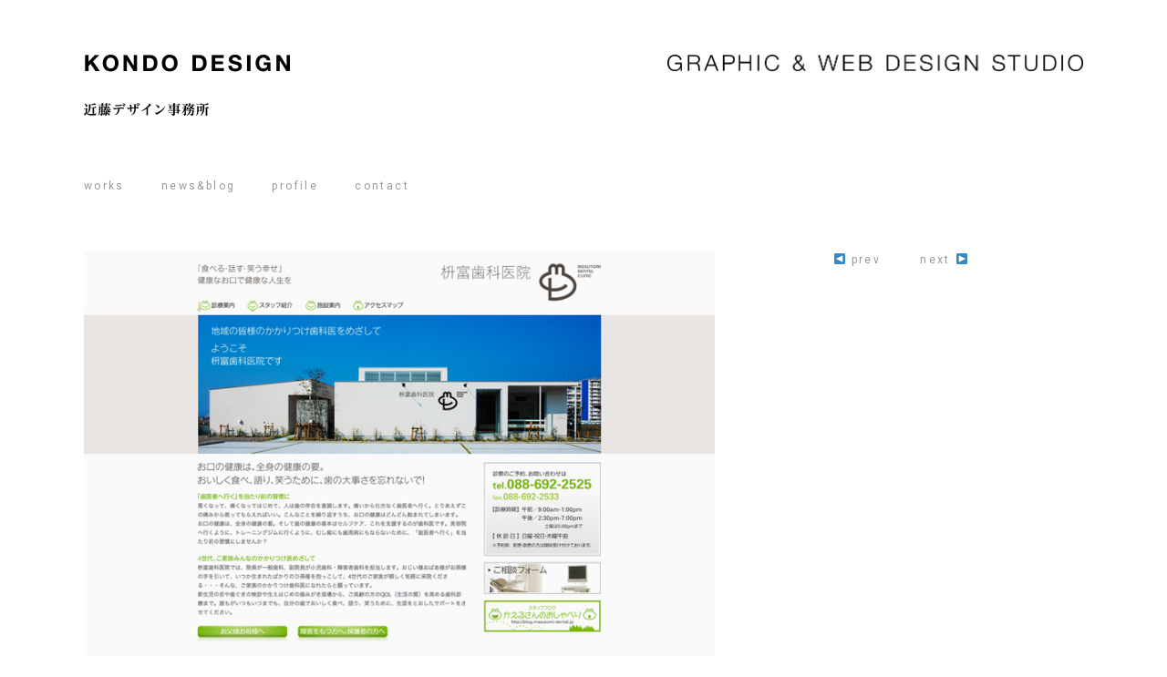

--- FILE ---
content_type: text/html; charset=UTF-8
request_url: https://www.tk-design.jp/works/218/
body_size: 7117
content:
<!DOCTYPE html>
<html lang="ja">
<head>
<meta http-equiv="Content-Type" content="text/html; charset=UTF-8" />

<meta name="description" content="近藤デザイン事務所は、グラフィックデザインとホームページ制作を手掛ける、徳島のデザイン事務所です。ロゴマークデザイン、ロゴタイプデザイン、名刺・パンフレットなどショップツールデザイン、webデザインなどを手掛けています。" />
<meta name="keywords" content="徳島,ホームページ制作,グラフィックデザイン,webデザイン,近藤デザイン事務所,ホームページ作成" />

<!-- Google Tag Manager -->
<script>(function(w,d,s,l,i){w[l]=w[l]||[];w[l].push({'gtm.start':
new Date().getTime(),event:'gtm.js'});var f=d.getElementsByTagName(s)[0],
j=d.createElement(s),dl=l!='dataLayer'?'&l='+l:'';j.async=true;j.src=
'https://www.googletagmanager.com/gtm.js?id='+i+dl;f.parentNode.insertBefore(j,f);
})(window,document,'script','dataLayer','GTM-WV4W2WM');</script>
<!-- End Google Tag Manager -->

<!-- OGP -->
<meta property="og:type" content="article" />
<meta property="og:description" content="2010年制作 藍住の歯科医院、枡富歯科医院さんのホームページです。" />
<meta property="og:title" content="枡富歯科医院<br />ホームページ" />
<meta property="og:url" content="https://www.tk-design.jp/works/218/" />
<meta property="og:image" content="https://www.tk-design.jp/tkwp/wp-content/uploads/2013/10/w_010_2.jpg" />
<meta property="og:site_name" content="グラフィックデザイン・ホームページ制作　徳島｜近藤デザイン事務所" />
<meta property="og:locale" content="ja_JP" />
<meta property="fb:app_id" content="203646279800611" />
<!-- /OGP -->

<meta name="viewport" content="width=device-width; initial-scale=1.0" />
<meta http-equiv="Content-Style-Type" content="text/css" />
<meta http-equiv="Content-Script-Type" content="text/javascript" />
<meta name="p:domain_verify" content="ab5ec6e5d081a43277931ededc9a05e0" />
<link href="//fonts.googleapis.com/css?family=Roboto" rel="stylesheet" type="text/css" />
<link rel="stylesheet" href="https://www.tk-design.jp/tkwp/wp-content/themes/kondodesign/style.css" type="text/css" />
<link rel="stylesheet" href="https://www.tk-design.jp/tkwp/wp-content/themes/kondodesign/common/css/style-s.css?2112" type="text/css" />
<link rel="stylesheet" media="only screen and (min-width: 600px)" href="https://www.tk-design.jp/tkwp/wp-content/themes/kondodesign/common/css/style-m.css?2112" type="text/css" />
<link rel="stylesheet" media="only screen and (min-width: 1000px)" href="https://www.tk-design.jp/tkwp/wp-content/themes/kondodesign/common/css/style-l.css?2112" type="text/css" />
<link rel="stylesheet" href="https://www.tk-design.jp/tkwp/wp-content/themes/kondodesign/css/contents-style.css?2112" type="text/css" media="screen" />
<script type="text/javascript" src="https://ajax.googleapis.com/ajax/libs/jquery/1.7/jquery.min.js"></script>
<script type="text/javascript" src="https://www.tk-design.jp/tkwp/wp-content/themes/kondodesign/common/js/respond.src.js"></script>
<script type="text/javascript" src="https://www.tk-design.jp/tkwp/wp-content/themes/kondodesign/common/js/scrollsmoothly.js"></script>



		<!-- All in One SEO 4.3.5.1 - aioseo.com -->
		<title>枡富歯科医院ホームページ | グラフィックデザイン・ホームページ制作 徳島｜近藤デザイン事務所</title>
		<meta name="robots" content="max-image-preview:large" />
		<link rel="canonical" href="https://www.tk-design.jp/works/218/" />
		<meta name="generator" content="All in One SEO (AIOSEO) 4.3.5.1 " />
		<script type="application/ld+json" class="aioseo-schema">
			{"@context":"https:\/\/schema.org","@graph":[{"@type":"Article","@id":"https:\/\/www.tk-design.jp\/works\/218\/#article","name":"\u67a1\u5bcc\u6b6f\u79d1\u533b\u9662\u30db\u30fc\u30e0\u30da\u30fc\u30b8 | \u30b0\u30e9\u30d5\u30a3\u30c3\u30af\u30c7\u30b6\u30a4\u30f3\u30fb\u30db\u30fc\u30e0\u30da\u30fc\u30b8\u5236\u4f5c \u5fb3\u5cf6\uff5c\u8fd1\u85e4\u30c7\u30b6\u30a4\u30f3\u4e8b\u52d9\u6240","headline":"\u67a1\u5bcc\u6b6f\u79d1\u533b\u9662\u30db\u30fc\u30e0\u30da\u30fc\u30b8","author":{"@id":"https:\/\/www.tk-design.jp\/author\/kondodesign\/#author"},"publisher":{"@id":"https:\/\/www.tk-design.jp\/#organization"},"image":{"@type":"ImageObject","url":"https:\/\/www.tk-design.jp\/tkwp\/wp-content\/uploads\/2013\/10\/w_010_2.jpg","width":770,"height":545,"caption":"\u67a1\u5bcc\u6b6f\u79d1\u533b\u9662\u30db\u30fc\u30e0\u30da\u30fc\u30b8"},"datePublished":"2010-02-28T07:24:04+09:00","dateModified":"2013-10-29T07:26:44+09:00","inLanguage":"ja","mainEntityOfPage":{"@id":"https:\/\/www.tk-design.jp\/works\/218\/#webpage"},"isPartOf":{"@id":"https:\/\/www.tk-design.jp\/works\/218\/#webpage"},"articleSection":"works"},{"@type":"BreadcrumbList","@id":"https:\/\/www.tk-design.jp\/works\/218\/#breadcrumblist","itemListElement":[{"@type":"ListItem","@id":"https:\/\/www.tk-design.jp\/#listItem","position":1,"item":{"@type":"WebPage","@id":"https:\/\/www.tk-design.jp\/","name":"\u30db\u30fc\u30e0","description":"\u8fd1\u85e4\u30c7\u30b6\u30a4\u30f3\u4e8b\u52d9\u6240\u306f\u3001\u30b0\u30e9\u30d5\u30a3\u30c3\u30af\u30c7\u30b6\u30a4\u30f3\u3068\u30db\u30fc\u30e0\u30da\u30fc\u30b8\u5236\u4f5c\u3092\u624b\u639b\u3051\u308b\u3001\u5fb3\u5cf6\u306e\u30c7\u30b6\u30a4\u30f3\u4e8b\u52d9\u6240\u3067\u3059\u3002\u30ed\u30b4\u30de\u30fc\u30af\u30c7\u30b6\u30a4\u30f3\u3001\u30ed\u30b4\u30bf\u30a4\u30d7\u30c7\u30b6\u30a4\u30f3\u3001\u540d\u523a\u30fb\u30d1\u30f3\u30d5\u30ec\u30c3\u30c8\u306a\u3069\u30b7\u30e7\u30c3\u30d7\u30c4\u30fc\u30eb\u30c7\u30b6\u30a4\u30f3\u3001web\u30c7\u30b6\u30a4\u30f3\u306a\u3069\u3092\u624b\u639b\u3051\u3066\u3044\u307e\u3059\u3002","url":"https:\/\/www.tk-design.jp\/"},"nextItem":"https:\/\/www.tk-design.jp\/works\/#listItem"},{"@type":"ListItem","@id":"https:\/\/www.tk-design.jp\/works\/#listItem","position":2,"item":{"@type":"WebPage","@id":"https:\/\/www.tk-design.jp\/works\/","name":"works","url":"https:\/\/www.tk-design.jp\/works\/"},"previousItem":"https:\/\/www.tk-design.jp\/#listItem"}]},{"@type":"Organization","@id":"https:\/\/www.tk-design.jp\/#organization","name":"\u30b0\u30e9\u30d5\u30a3\u30c3\u30af\u30c7\u30b6\u30a4\u30f3\u30fb\u30db\u30fc\u30e0\u30da\u30fc\u30b8\u5236\u4f5c\u3000\u5fb3\u5cf6\uff5c\u8fd1\u85e4\u30c7\u30b6\u30a4\u30f3\u4e8b\u52d9\u6240","url":"https:\/\/www.tk-design.jp\/"},{"@type":"Person","@id":"https:\/\/www.tk-design.jp\/author\/kondodesign\/#author","url":"https:\/\/www.tk-design.jp\/author\/kondodesign\/","name":"kondodesign","image":{"@type":"ImageObject","@id":"https:\/\/www.tk-design.jp\/works\/218\/#authorImage","url":"https:\/\/secure.gravatar.com\/avatar\/f7fb9e39b0841d0841772ad5daf77eb0?s=96&d=mm&r=g","width":96,"height":96,"caption":"kondodesign"}},{"@type":"WebPage","@id":"https:\/\/www.tk-design.jp\/works\/218\/#webpage","url":"https:\/\/www.tk-design.jp\/works\/218\/","name":"\u67a1\u5bcc\u6b6f\u79d1\u533b\u9662\u30db\u30fc\u30e0\u30da\u30fc\u30b8 | \u30b0\u30e9\u30d5\u30a3\u30c3\u30af\u30c7\u30b6\u30a4\u30f3\u30fb\u30db\u30fc\u30e0\u30da\u30fc\u30b8\u5236\u4f5c \u5fb3\u5cf6\uff5c\u8fd1\u85e4\u30c7\u30b6\u30a4\u30f3\u4e8b\u52d9\u6240","inLanguage":"ja","isPartOf":{"@id":"https:\/\/www.tk-design.jp\/#website"},"breadcrumb":{"@id":"https:\/\/www.tk-design.jp\/works\/218\/#breadcrumblist"},"author":{"@id":"https:\/\/www.tk-design.jp\/author\/kondodesign\/#author"},"creator":{"@id":"https:\/\/www.tk-design.jp\/author\/kondodesign\/#author"},"image":{"@type":"ImageObject","url":"https:\/\/www.tk-design.jp\/tkwp\/wp-content\/uploads\/2013\/10\/w_010_2.jpg","@id":"https:\/\/www.tk-design.jp\/#mainImage","width":770,"height":545,"caption":"\u67a1\u5bcc\u6b6f\u79d1\u533b\u9662\u30db\u30fc\u30e0\u30da\u30fc\u30b8"},"primaryImageOfPage":{"@id":"https:\/\/www.tk-design.jp\/works\/218\/#mainImage"},"datePublished":"2010-02-28T07:24:04+09:00","dateModified":"2013-10-29T07:26:44+09:00"},{"@type":"WebSite","@id":"https:\/\/www.tk-design.jp\/#website","url":"https:\/\/www.tk-design.jp\/","name":"\u30b0\u30e9\u30d5\u30a3\u30c3\u30af\u30c7\u30b6\u30a4\u30f3\u30fb\u30db\u30fc\u30e0\u30da\u30fc\u30b8\u5236\u4f5c\u3000\u5fb3\u5cf6\uff5c\u8fd1\u85e4\u30c7\u30b6\u30a4\u30f3\u4e8b\u52d9\u6240","description":"\u8fd1\u85e4\u30c7\u30b6\u30a4\u30f3\u4e8b\u52d9\u6240\u306f\u3001\u30b0\u30e9\u30d5\u30a3\u30c3\u30af\u30c7\u30b6\u30a4\u30f3\u3068\u30db\u30fc\u30e0\u30da\u30fc\u30b8\u5236\u4f5c\u3092\u624b\u639b\u3051\u308b\u3001\u5fb3\u5cf6\u306e\u30c7\u30b6\u30a4\u30f3\u4e8b\u52d9\u6240\u3067\u3059\u3002\u30ed\u30b4\u30de\u30fc\u30af\u30c7\u30b6\u30a4\u30f3\u3001\u30ed\u30b4\u30bf\u30a4\u30d7\u30c7\u30b6\u30a4\u30f3\u3001\u540d\u523a\u30fb\u30d1\u30f3\u30d5\u30ec\u30c3\u30c8\u306a\u3069\u30b7\u30e7\u30c3\u30d7\u30c4\u30fc\u30eb\u30c7\u30b6\u30a4\u30f3\u3001web\u30c7\u30b6\u30a4\u30f3\u306a\u3069\u3092\u624b\u639b\u3051\u3066\u3044\u307e\u3059\u3002","inLanguage":"ja","publisher":{"@id":"https:\/\/www.tk-design.jp\/#organization"}}]}
		</script>
		<!-- All in One SEO -->

<link rel='dns-prefetch' href='//www.google.com' />
<link rel="alternate" type="application/rss+xml" title="グラフィックデザイン・ホームページ制作　徳島｜近藤デザイン事務所 &raquo; フィード" href="https://www.tk-design.jp/feed/" />
<link rel="alternate" type="application/rss+xml" title="グラフィックデザイン・ホームページ制作　徳島｜近藤デザイン事務所 &raquo; コメントフィード" href="https://www.tk-design.jp/comments/feed/" />
<link rel="alternate" type="application/rss+xml" title="グラフィックデザイン・ホームページ制作　徳島｜近藤デザイン事務所 &raquo; 枡富歯科医院ホームページ のコメントのフィード" href="https://www.tk-design.jp/works/218/feed/" />
<script type="text/javascript">
window._wpemojiSettings = {"baseUrl":"https:\/\/s.w.org\/images\/core\/emoji\/14.0.0\/72x72\/","ext":".png","svgUrl":"https:\/\/s.w.org\/images\/core\/emoji\/14.0.0\/svg\/","svgExt":".svg","source":{"concatemoji":"https:\/\/www.tk-design.jp\/tkwp\/wp-includes\/js\/wp-emoji-release.min.js?ver=6.2.8"}};
/*! This file is auto-generated */
!function(e,a,t){var n,r,o,i=a.createElement("canvas"),p=i.getContext&&i.getContext("2d");function s(e,t){p.clearRect(0,0,i.width,i.height),p.fillText(e,0,0);e=i.toDataURL();return p.clearRect(0,0,i.width,i.height),p.fillText(t,0,0),e===i.toDataURL()}function c(e){var t=a.createElement("script");t.src=e,t.defer=t.type="text/javascript",a.getElementsByTagName("head")[0].appendChild(t)}for(o=Array("flag","emoji"),t.supports={everything:!0,everythingExceptFlag:!0},r=0;r<o.length;r++)t.supports[o[r]]=function(e){if(p&&p.fillText)switch(p.textBaseline="top",p.font="600 32px Arial",e){case"flag":return s("\ud83c\udff3\ufe0f\u200d\u26a7\ufe0f","\ud83c\udff3\ufe0f\u200b\u26a7\ufe0f")?!1:!s("\ud83c\uddfa\ud83c\uddf3","\ud83c\uddfa\u200b\ud83c\uddf3")&&!s("\ud83c\udff4\udb40\udc67\udb40\udc62\udb40\udc65\udb40\udc6e\udb40\udc67\udb40\udc7f","\ud83c\udff4\u200b\udb40\udc67\u200b\udb40\udc62\u200b\udb40\udc65\u200b\udb40\udc6e\u200b\udb40\udc67\u200b\udb40\udc7f");case"emoji":return!s("\ud83e\udef1\ud83c\udffb\u200d\ud83e\udef2\ud83c\udfff","\ud83e\udef1\ud83c\udffb\u200b\ud83e\udef2\ud83c\udfff")}return!1}(o[r]),t.supports.everything=t.supports.everything&&t.supports[o[r]],"flag"!==o[r]&&(t.supports.everythingExceptFlag=t.supports.everythingExceptFlag&&t.supports[o[r]]);t.supports.everythingExceptFlag=t.supports.everythingExceptFlag&&!t.supports.flag,t.DOMReady=!1,t.readyCallback=function(){t.DOMReady=!0},t.supports.everything||(n=function(){t.readyCallback()},a.addEventListener?(a.addEventListener("DOMContentLoaded",n,!1),e.addEventListener("load",n,!1)):(e.attachEvent("onload",n),a.attachEvent("onreadystatechange",function(){"complete"===a.readyState&&t.readyCallback()})),(e=t.source||{}).concatemoji?c(e.concatemoji):e.wpemoji&&e.twemoji&&(c(e.twemoji),c(e.wpemoji)))}(window,document,window._wpemojiSettings);
</script>
<style type="text/css">
img.wp-smiley,
img.emoji {
	display: inline !important;
	border: none !important;
	box-shadow: none !important;
	height: 1em !important;
	width: 1em !important;
	margin: 0 0.07em !important;
	vertical-align: -0.1em !important;
	background: none !important;
	padding: 0 !important;
}
</style>
	<link rel='stylesheet' id='wp-block-library-css' href='https://www.tk-design.jp/tkwp/wp-includes/css/dist/block-library/style.min.css?ver=6.2.8' type='text/css' media='all' />
<link rel='stylesheet' id='classic-theme-styles-css' href='https://www.tk-design.jp/tkwp/wp-includes/css/classic-themes.min.css?ver=6.2.8' type='text/css' media='all' />
<style id='global-styles-inline-css' type='text/css'>
body{--wp--preset--color--black: #000000;--wp--preset--color--cyan-bluish-gray: #abb8c3;--wp--preset--color--white: #ffffff;--wp--preset--color--pale-pink: #f78da7;--wp--preset--color--vivid-red: #cf2e2e;--wp--preset--color--luminous-vivid-orange: #ff6900;--wp--preset--color--luminous-vivid-amber: #fcb900;--wp--preset--color--light-green-cyan: #7bdcb5;--wp--preset--color--vivid-green-cyan: #00d084;--wp--preset--color--pale-cyan-blue: #8ed1fc;--wp--preset--color--vivid-cyan-blue: #0693e3;--wp--preset--color--vivid-purple: #9b51e0;--wp--preset--gradient--vivid-cyan-blue-to-vivid-purple: linear-gradient(135deg,rgba(6,147,227,1) 0%,rgb(155,81,224) 100%);--wp--preset--gradient--light-green-cyan-to-vivid-green-cyan: linear-gradient(135deg,rgb(122,220,180) 0%,rgb(0,208,130) 100%);--wp--preset--gradient--luminous-vivid-amber-to-luminous-vivid-orange: linear-gradient(135deg,rgba(252,185,0,1) 0%,rgba(255,105,0,1) 100%);--wp--preset--gradient--luminous-vivid-orange-to-vivid-red: linear-gradient(135deg,rgba(255,105,0,1) 0%,rgb(207,46,46) 100%);--wp--preset--gradient--very-light-gray-to-cyan-bluish-gray: linear-gradient(135deg,rgb(238,238,238) 0%,rgb(169,184,195) 100%);--wp--preset--gradient--cool-to-warm-spectrum: linear-gradient(135deg,rgb(74,234,220) 0%,rgb(151,120,209) 20%,rgb(207,42,186) 40%,rgb(238,44,130) 60%,rgb(251,105,98) 80%,rgb(254,248,76) 100%);--wp--preset--gradient--blush-light-purple: linear-gradient(135deg,rgb(255,206,236) 0%,rgb(152,150,240) 100%);--wp--preset--gradient--blush-bordeaux: linear-gradient(135deg,rgb(254,205,165) 0%,rgb(254,45,45) 50%,rgb(107,0,62) 100%);--wp--preset--gradient--luminous-dusk: linear-gradient(135deg,rgb(255,203,112) 0%,rgb(199,81,192) 50%,rgb(65,88,208) 100%);--wp--preset--gradient--pale-ocean: linear-gradient(135deg,rgb(255,245,203) 0%,rgb(182,227,212) 50%,rgb(51,167,181) 100%);--wp--preset--gradient--electric-grass: linear-gradient(135deg,rgb(202,248,128) 0%,rgb(113,206,126) 100%);--wp--preset--gradient--midnight: linear-gradient(135deg,rgb(2,3,129) 0%,rgb(40,116,252) 100%);--wp--preset--duotone--dark-grayscale: url('#wp-duotone-dark-grayscale');--wp--preset--duotone--grayscale: url('#wp-duotone-grayscale');--wp--preset--duotone--purple-yellow: url('#wp-duotone-purple-yellow');--wp--preset--duotone--blue-red: url('#wp-duotone-blue-red');--wp--preset--duotone--midnight: url('#wp-duotone-midnight');--wp--preset--duotone--magenta-yellow: url('#wp-duotone-magenta-yellow');--wp--preset--duotone--purple-green: url('#wp-duotone-purple-green');--wp--preset--duotone--blue-orange: url('#wp-duotone-blue-orange');--wp--preset--font-size--small: 13px;--wp--preset--font-size--medium: 20px;--wp--preset--font-size--large: 36px;--wp--preset--font-size--x-large: 42px;--wp--preset--spacing--20: 0.44rem;--wp--preset--spacing--30: 0.67rem;--wp--preset--spacing--40: 1rem;--wp--preset--spacing--50: 1.5rem;--wp--preset--spacing--60: 2.25rem;--wp--preset--spacing--70: 3.38rem;--wp--preset--spacing--80: 5.06rem;--wp--preset--shadow--natural: 6px 6px 9px rgba(0, 0, 0, 0.2);--wp--preset--shadow--deep: 12px 12px 50px rgba(0, 0, 0, 0.4);--wp--preset--shadow--sharp: 6px 6px 0px rgba(0, 0, 0, 0.2);--wp--preset--shadow--outlined: 6px 6px 0px -3px rgba(255, 255, 255, 1), 6px 6px rgba(0, 0, 0, 1);--wp--preset--shadow--crisp: 6px 6px 0px rgba(0, 0, 0, 1);}:where(.is-layout-flex){gap: 0.5em;}body .is-layout-flow > .alignleft{float: left;margin-inline-start: 0;margin-inline-end: 2em;}body .is-layout-flow > .alignright{float: right;margin-inline-start: 2em;margin-inline-end: 0;}body .is-layout-flow > .aligncenter{margin-left: auto !important;margin-right: auto !important;}body .is-layout-constrained > .alignleft{float: left;margin-inline-start: 0;margin-inline-end: 2em;}body .is-layout-constrained > .alignright{float: right;margin-inline-start: 2em;margin-inline-end: 0;}body .is-layout-constrained > .aligncenter{margin-left: auto !important;margin-right: auto !important;}body .is-layout-constrained > :where(:not(.alignleft):not(.alignright):not(.alignfull)){max-width: var(--wp--style--global--content-size);margin-left: auto !important;margin-right: auto !important;}body .is-layout-constrained > .alignwide{max-width: var(--wp--style--global--wide-size);}body .is-layout-flex{display: flex;}body .is-layout-flex{flex-wrap: wrap;align-items: center;}body .is-layout-flex > *{margin: 0;}:where(.wp-block-columns.is-layout-flex){gap: 2em;}.has-black-color{color: var(--wp--preset--color--black) !important;}.has-cyan-bluish-gray-color{color: var(--wp--preset--color--cyan-bluish-gray) !important;}.has-white-color{color: var(--wp--preset--color--white) !important;}.has-pale-pink-color{color: var(--wp--preset--color--pale-pink) !important;}.has-vivid-red-color{color: var(--wp--preset--color--vivid-red) !important;}.has-luminous-vivid-orange-color{color: var(--wp--preset--color--luminous-vivid-orange) !important;}.has-luminous-vivid-amber-color{color: var(--wp--preset--color--luminous-vivid-amber) !important;}.has-light-green-cyan-color{color: var(--wp--preset--color--light-green-cyan) !important;}.has-vivid-green-cyan-color{color: var(--wp--preset--color--vivid-green-cyan) !important;}.has-pale-cyan-blue-color{color: var(--wp--preset--color--pale-cyan-blue) !important;}.has-vivid-cyan-blue-color{color: var(--wp--preset--color--vivid-cyan-blue) !important;}.has-vivid-purple-color{color: var(--wp--preset--color--vivid-purple) !important;}.has-black-background-color{background-color: var(--wp--preset--color--black) !important;}.has-cyan-bluish-gray-background-color{background-color: var(--wp--preset--color--cyan-bluish-gray) !important;}.has-white-background-color{background-color: var(--wp--preset--color--white) !important;}.has-pale-pink-background-color{background-color: var(--wp--preset--color--pale-pink) !important;}.has-vivid-red-background-color{background-color: var(--wp--preset--color--vivid-red) !important;}.has-luminous-vivid-orange-background-color{background-color: var(--wp--preset--color--luminous-vivid-orange) !important;}.has-luminous-vivid-amber-background-color{background-color: var(--wp--preset--color--luminous-vivid-amber) !important;}.has-light-green-cyan-background-color{background-color: var(--wp--preset--color--light-green-cyan) !important;}.has-vivid-green-cyan-background-color{background-color: var(--wp--preset--color--vivid-green-cyan) !important;}.has-pale-cyan-blue-background-color{background-color: var(--wp--preset--color--pale-cyan-blue) !important;}.has-vivid-cyan-blue-background-color{background-color: var(--wp--preset--color--vivid-cyan-blue) !important;}.has-vivid-purple-background-color{background-color: var(--wp--preset--color--vivid-purple) !important;}.has-black-border-color{border-color: var(--wp--preset--color--black) !important;}.has-cyan-bluish-gray-border-color{border-color: var(--wp--preset--color--cyan-bluish-gray) !important;}.has-white-border-color{border-color: var(--wp--preset--color--white) !important;}.has-pale-pink-border-color{border-color: var(--wp--preset--color--pale-pink) !important;}.has-vivid-red-border-color{border-color: var(--wp--preset--color--vivid-red) !important;}.has-luminous-vivid-orange-border-color{border-color: var(--wp--preset--color--luminous-vivid-orange) !important;}.has-luminous-vivid-amber-border-color{border-color: var(--wp--preset--color--luminous-vivid-amber) !important;}.has-light-green-cyan-border-color{border-color: var(--wp--preset--color--light-green-cyan) !important;}.has-vivid-green-cyan-border-color{border-color: var(--wp--preset--color--vivid-green-cyan) !important;}.has-pale-cyan-blue-border-color{border-color: var(--wp--preset--color--pale-cyan-blue) !important;}.has-vivid-cyan-blue-border-color{border-color: var(--wp--preset--color--vivid-cyan-blue) !important;}.has-vivid-purple-border-color{border-color: var(--wp--preset--color--vivid-purple) !important;}.has-vivid-cyan-blue-to-vivid-purple-gradient-background{background: var(--wp--preset--gradient--vivid-cyan-blue-to-vivid-purple) !important;}.has-light-green-cyan-to-vivid-green-cyan-gradient-background{background: var(--wp--preset--gradient--light-green-cyan-to-vivid-green-cyan) !important;}.has-luminous-vivid-amber-to-luminous-vivid-orange-gradient-background{background: var(--wp--preset--gradient--luminous-vivid-amber-to-luminous-vivid-orange) !important;}.has-luminous-vivid-orange-to-vivid-red-gradient-background{background: var(--wp--preset--gradient--luminous-vivid-orange-to-vivid-red) !important;}.has-very-light-gray-to-cyan-bluish-gray-gradient-background{background: var(--wp--preset--gradient--very-light-gray-to-cyan-bluish-gray) !important;}.has-cool-to-warm-spectrum-gradient-background{background: var(--wp--preset--gradient--cool-to-warm-spectrum) !important;}.has-blush-light-purple-gradient-background{background: var(--wp--preset--gradient--blush-light-purple) !important;}.has-blush-bordeaux-gradient-background{background: var(--wp--preset--gradient--blush-bordeaux) !important;}.has-luminous-dusk-gradient-background{background: var(--wp--preset--gradient--luminous-dusk) !important;}.has-pale-ocean-gradient-background{background: var(--wp--preset--gradient--pale-ocean) !important;}.has-electric-grass-gradient-background{background: var(--wp--preset--gradient--electric-grass) !important;}.has-midnight-gradient-background{background: var(--wp--preset--gradient--midnight) !important;}.has-small-font-size{font-size: var(--wp--preset--font-size--small) !important;}.has-medium-font-size{font-size: var(--wp--preset--font-size--medium) !important;}.has-large-font-size{font-size: var(--wp--preset--font-size--large) !important;}.has-x-large-font-size{font-size: var(--wp--preset--font-size--x-large) !important;}
.wp-block-navigation a:where(:not(.wp-element-button)){color: inherit;}
:where(.wp-block-columns.is-layout-flex){gap: 2em;}
.wp-block-pullquote{font-size: 1.5em;line-height: 1.6;}
</style>
<link rel='stylesheet' id='contact-form-7-css' href='https://www.tk-design.jp/tkwp/wp-content/plugins/contact-form-7/includes/css/styles.css?ver=5.7.5.1' type='text/css' media='all' />
<link rel='stylesheet' id='advanced-google-recaptcha-style-css' href='https://www.tk-design.jp/tkwp/wp-content/plugins/advanced-google-recaptcha/assets/css/captcha.min.css?ver=1.0.14' type='text/css' media='all' />
<script type='text/javascript' id='advanced-google-recaptcha-custom-js-extra'>
/* <![CDATA[ */
var agrRecaptcha = {"site_key":"6LeYa48lAAAAAKoawHsQLT-l_YbdL7CrswP2FcBQ"};
/* ]]> */
</script>
<script type='text/javascript' src='https://www.tk-design.jp/tkwp/wp-content/plugins/advanced-google-recaptcha/assets/js/captcha.min.js?ver=1.0.14' id='advanced-google-recaptcha-custom-js'></script>
<script type='text/javascript' src='https://www.google.com/recaptcha/api.js?onload=agrV3&#038;render=6LeYa48lAAAAAKoawHsQLT-l_YbdL7CrswP2FcBQ&#038;ver=1.0.14' id='advanced-google-recaptcha-api-js'></script>
<link rel="https://api.w.org/" href="https://www.tk-design.jp/wp-json/" /><link rel="alternate" type="application/json" href="https://www.tk-design.jp/wp-json/wp/v2/posts/218" /><link rel="EditURI" type="application/rsd+xml" title="RSD" href="https://www.tk-design.jp/tkwp/xmlrpc.php?rsd" />
<link rel="wlwmanifest" type="application/wlwmanifest+xml" href="https://www.tk-design.jp/tkwp/wp-includes/wlwmanifest.xml" />
<meta name="generator" content="WordPress 6.2.8" />
<link rel='shortlink' href='https://www.tk-design.jp/?p=218' />
<link rel="alternate" type="application/json+oembed" href="https://www.tk-design.jp/wp-json/oembed/1.0/embed?url=https%3A%2F%2Fwww.tk-design.jp%2Fworks%2F218%2F" />
<link rel="alternate" type="text/xml+oembed" href="https://www.tk-design.jp/wp-json/oembed/1.0/embed?url=https%3A%2F%2Fwww.tk-design.jp%2Fworks%2F218%2F&#038;format=xml" />
</head>

<body id="top">
<!-- Google Tag Manager (noscript) -->
<noscript><iframe src="https://www.googletagmanager.com/ns.html?id=GTM-WV4W2WM"
height="0" width="0" style="display:none;visibility:hidden"></iframe></noscript>
<!-- End Google Tag Manager (noscript) -->
<div id="wrapper">

<header>
<h1><a href="https://www.tk-design.jp/"><img src="https://www.tk-design.jp/tkwp/wp-content/themes/kondodesign/images/h1.png" alt="枡富歯科医院ホームページ | グラフィックデザイン・ホームページ制作 徳島｜近藤デザイン事務所グラフィックデザイン・ホームページ制作　徳島｜近藤デザイン事務所" width="228" height="67" /></a></h1>
<h2><img src="https://www.tk-design.jp/tkwp/wp-content/themes/kondodesign/images/h2.png" alt="近藤デザイン事務所は、グラフィックデザインとホームページ制作を手掛ける、徳島のデザイン事務所です。ロゴマークデザイン、ロゴタイプデザイン、名刺・パンフレットなどショップツールデザイン、webデザインなどを手掛けています。" /></h2>


<div id="menu">
	<div class="menu-%e3%83%a1%e3%83%8b%e3%83%a5%e3%83%bc-1-container"><ul id="menu-%e3%83%a1%e3%83%8b%e3%83%a5%e3%83%bc-1" class="menu"><li id="menu-item-24" class="menu-item menu-item-type-custom menu-item-object-custom menu-item-home menu-item-24"><a href="https://www.tk-design.jp/">works</a></li>
<li id="menu-item-27" class="menu-item menu-item-type-taxonomy menu-item-object-category menu-item-27"><a href="https://www.tk-design.jp/category/news/">news&#038;blog</a></li>
<li id="menu-item-113" class="menu-item menu-item-type-post_type menu-item-object-page menu-item-113"><a href="https://www.tk-design.jp/profile/">profile</a></li>
<li id="menu-item-112" class="menu-item menu-item-type-post_type menu-item-object-page menu-item-112"><a href="https://www.tk-design.jp/contact/">contact</a></li>
</ul></div>	<!--<ul id="sns">
		<li><a href="http://tkdesign.air-nifty.com/" target="_blank"><img src="https://www.tk-design.jp/tkwp/wp-content/themes/kondodesign/images/sns_b.png" alt="blogへ" class="btnover" /></a></li>
	</ul>-->
</div>
</header>
<div id="profile">



<ul id="lnav">
	<li><a href="https://www.tk-design.jp/works/221/" rel="next">◀ prev</a></li>
	<li><a href="https://www.tk-design.jp/works/212/" rel="prev">next ▶</a></li>
</ul>

	<div id="post-218" class="post-218 post type-post status-publish format-standard has-post-thumbnail hentry category-works">
		<div class="i-main"><img width="770" height="545" src="https://www.tk-design.jp/tkwp/wp-content/uploads/2013/10/w_010_2.jpg" class="attachment- size-" alt="枡富歯科医院ホームページ" decoding="async" loading="lazy" srcset="https://www.tk-design.jp/tkwp/wp-content/uploads/2013/10/w_010_2.jpg 770w, https://www.tk-design.jp/tkwp/wp-content/uploads/2013/10/w_010_2-300x212.jpg 300w" sizes="(max-width: 770px) 100vw, 770px" />												</div>
		<h3>枡富歯科医院<br />ホームページ</h3>
		<p>2010年制作<br />
藍住の歯科医院、<a href="http://www.masutomi-dental.jp/" target="_blank">枡富歯科医院</a>さんのホームページです。</p>
	</div>
</div>

<div id="footer">
	<div id="pagetop"><a href="#top"><img src="https://www.tk-design.jp/tkwp/wp-content/themes/kondodesign/images/btn_pagetop.gif" alt="ページトップへ" class="btnover" /></a></div>
	<strong>近藤デザイン事務所は、グラフィックデザインとホームページ制作を手掛ける、徳島のデザイン事務所です。</strong>
	<p>JAGDA（日本グラフィックデザイン協会）会員</p>
	<address>〒770-0901 徳島市西船場町3丁目12-203　<span id="contact"><a href="tel:0886791107" class="tel">TEL.088-679-1107</a></span></address>
	<div id="copyright">Copyright &copy; KONDO DESIGN. All Rights Reserved.</div>
</div>

</div>
<script type='text/javascript' src='https://www.tk-design.jp/tkwp/wp-content/plugins/contact-form-7/includes/swv/js/index.js?ver=5.7.5.1' id='swv-js'></script>
<script type='text/javascript' id='contact-form-7-js-extra'>
/* <![CDATA[ */
var wpcf7 = {"api":{"root":"https:\/\/www.tk-design.jp\/wp-json\/","namespace":"contact-form-7\/v1"},"cached":"1"};
/* ]]> */
</script>
<script type='text/javascript' src='https://www.tk-design.jp/tkwp/wp-content/plugins/contact-form-7/includes/js/index.js?ver=5.7.5.1' id='contact-form-7-js'></script>
</body>
</html>

--- FILE ---
content_type: text/html; charset=utf-8
request_url: https://www.google.com/recaptcha/api2/anchor?ar=1&k=6LeYa48lAAAAAKoawHsQLT-l_YbdL7CrswP2FcBQ&co=aHR0cHM6Ly93d3cudGstZGVzaWduLmpwOjQ0Mw..&hl=en&v=naPR4A6FAh-yZLuCX253WaZq&size=invisible&anchor-ms=20000&execute-ms=15000&cb=scx3hlmk76cy
body_size: 45029
content:
<!DOCTYPE HTML><html dir="ltr" lang="en"><head><meta http-equiv="Content-Type" content="text/html; charset=UTF-8">
<meta http-equiv="X-UA-Compatible" content="IE=edge">
<title>reCAPTCHA</title>
<style type="text/css">
/* cyrillic-ext */
@font-face {
  font-family: 'Roboto';
  font-style: normal;
  font-weight: 400;
  src: url(//fonts.gstatic.com/s/roboto/v18/KFOmCnqEu92Fr1Mu72xKKTU1Kvnz.woff2) format('woff2');
  unicode-range: U+0460-052F, U+1C80-1C8A, U+20B4, U+2DE0-2DFF, U+A640-A69F, U+FE2E-FE2F;
}
/* cyrillic */
@font-face {
  font-family: 'Roboto';
  font-style: normal;
  font-weight: 400;
  src: url(//fonts.gstatic.com/s/roboto/v18/KFOmCnqEu92Fr1Mu5mxKKTU1Kvnz.woff2) format('woff2');
  unicode-range: U+0301, U+0400-045F, U+0490-0491, U+04B0-04B1, U+2116;
}
/* greek-ext */
@font-face {
  font-family: 'Roboto';
  font-style: normal;
  font-weight: 400;
  src: url(//fonts.gstatic.com/s/roboto/v18/KFOmCnqEu92Fr1Mu7mxKKTU1Kvnz.woff2) format('woff2');
  unicode-range: U+1F00-1FFF;
}
/* greek */
@font-face {
  font-family: 'Roboto';
  font-style: normal;
  font-weight: 400;
  src: url(//fonts.gstatic.com/s/roboto/v18/KFOmCnqEu92Fr1Mu4WxKKTU1Kvnz.woff2) format('woff2');
  unicode-range: U+0370-0377, U+037A-037F, U+0384-038A, U+038C, U+038E-03A1, U+03A3-03FF;
}
/* vietnamese */
@font-face {
  font-family: 'Roboto';
  font-style: normal;
  font-weight: 400;
  src: url(//fonts.gstatic.com/s/roboto/v18/KFOmCnqEu92Fr1Mu7WxKKTU1Kvnz.woff2) format('woff2');
  unicode-range: U+0102-0103, U+0110-0111, U+0128-0129, U+0168-0169, U+01A0-01A1, U+01AF-01B0, U+0300-0301, U+0303-0304, U+0308-0309, U+0323, U+0329, U+1EA0-1EF9, U+20AB;
}
/* latin-ext */
@font-face {
  font-family: 'Roboto';
  font-style: normal;
  font-weight: 400;
  src: url(//fonts.gstatic.com/s/roboto/v18/KFOmCnqEu92Fr1Mu7GxKKTU1Kvnz.woff2) format('woff2');
  unicode-range: U+0100-02BA, U+02BD-02C5, U+02C7-02CC, U+02CE-02D7, U+02DD-02FF, U+0304, U+0308, U+0329, U+1D00-1DBF, U+1E00-1E9F, U+1EF2-1EFF, U+2020, U+20A0-20AB, U+20AD-20C0, U+2113, U+2C60-2C7F, U+A720-A7FF;
}
/* latin */
@font-face {
  font-family: 'Roboto';
  font-style: normal;
  font-weight: 400;
  src: url(//fonts.gstatic.com/s/roboto/v18/KFOmCnqEu92Fr1Mu4mxKKTU1Kg.woff2) format('woff2');
  unicode-range: U+0000-00FF, U+0131, U+0152-0153, U+02BB-02BC, U+02C6, U+02DA, U+02DC, U+0304, U+0308, U+0329, U+2000-206F, U+20AC, U+2122, U+2191, U+2193, U+2212, U+2215, U+FEFF, U+FFFD;
}
/* cyrillic-ext */
@font-face {
  font-family: 'Roboto';
  font-style: normal;
  font-weight: 500;
  src: url(//fonts.gstatic.com/s/roboto/v18/KFOlCnqEu92Fr1MmEU9fCRc4AMP6lbBP.woff2) format('woff2');
  unicode-range: U+0460-052F, U+1C80-1C8A, U+20B4, U+2DE0-2DFF, U+A640-A69F, U+FE2E-FE2F;
}
/* cyrillic */
@font-face {
  font-family: 'Roboto';
  font-style: normal;
  font-weight: 500;
  src: url(//fonts.gstatic.com/s/roboto/v18/KFOlCnqEu92Fr1MmEU9fABc4AMP6lbBP.woff2) format('woff2');
  unicode-range: U+0301, U+0400-045F, U+0490-0491, U+04B0-04B1, U+2116;
}
/* greek-ext */
@font-face {
  font-family: 'Roboto';
  font-style: normal;
  font-weight: 500;
  src: url(//fonts.gstatic.com/s/roboto/v18/KFOlCnqEu92Fr1MmEU9fCBc4AMP6lbBP.woff2) format('woff2');
  unicode-range: U+1F00-1FFF;
}
/* greek */
@font-face {
  font-family: 'Roboto';
  font-style: normal;
  font-weight: 500;
  src: url(//fonts.gstatic.com/s/roboto/v18/KFOlCnqEu92Fr1MmEU9fBxc4AMP6lbBP.woff2) format('woff2');
  unicode-range: U+0370-0377, U+037A-037F, U+0384-038A, U+038C, U+038E-03A1, U+03A3-03FF;
}
/* vietnamese */
@font-face {
  font-family: 'Roboto';
  font-style: normal;
  font-weight: 500;
  src: url(//fonts.gstatic.com/s/roboto/v18/KFOlCnqEu92Fr1MmEU9fCxc4AMP6lbBP.woff2) format('woff2');
  unicode-range: U+0102-0103, U+0110-0111, U+0128-0129, U+0168-0169, U+01A0-01A1, U+01AF-01B0, U+0300-0301, U+0303-0304, U+0308-0309, U+0323, U+0329, U+1EA0-1EF9, U+20AB;
}
/* latin-ext */
@font-face {
  font-family: 'Roboto';
  font-style: normal;
  font-weight: 500;
  src: url(//fonts.gstatic.com/s/roboto/v18/KFOlCnqEu92Fr1MmEU9fChc4AMP6lbBP.woff2) format('woff2');
  unicode-range: U+0100-02BA, U+02BD-02C5, U+02C7-02CC, U+02CE-02D7, U+02DD-02FF, U+0304, U+0308, U+0329, U+1D00-1DBF, U+1E00-1E9F, U+1EF2-1EFF, U+2020, U+20A0-20AB, U+20AD-20C0, U+2113, U+2C60-2C7F, U+A720-A7FF;
}
/* latin */
@font-face {
  font-family: 'Roboto';
  font-style: normal;
  font-weight: 500;
  src: url(//fonts.gstatic.com/s/roboto/v18/KFOlCnqEu92Fr1MmEU9fBBc4AMP6lQ.woff2) format('woff2');
  unicode-range: U+0000-00FF, U+0131, U+0152-0153, U+02BB-02BC, U+02C6, U+02DA, U+02DC, U+0304, U+0308, U+0329, U+2000-206F, U+20AC, U+2122, U+2191, U+2193, U+2212, U+2215, U+FEFF, U+FFFD;
}
/* cyrillic-ext */
@font-face {
  font-family: 'Roboto';
  font-style: normal;
  font-weight: 900;
  src: url(//fonts.gstatic.com/s/roboto/v18/KFOlCnqEu92Fr1MmYUtfCRc4AMP6lbBP.woff2) format('woff2');
  unicode-range: U+0460-052F, U+1C80-1C8A, U+20B4, U+2DE0-2DFF, U+A640-A69F, U+FE2E-FE2F;
}
/* cyrillic */
@font-face {
  font-family: 'Roboto';
  font-style: normal;
  font-weight: 900;
  src: url(//fonts.gstatic.com/s/roboto/v18/KFOlCnqEu92Fr1MmYUtfABc4AMP6lbBP.woff2) format('woff2');
  unicode-range: U+0301, U+0400-045F, U+0490-0491, U+04B0-04B1, U+2116;
}
/* greek-ext */
@font-face {
  font-family: 'Roboto';
  font-style: normal;
  font-weight: 900;
  src: url(//fonts.gstatic.com/s/roboto/v18/KFOlCnqEu92Fr1MmYUtfCBc4AMP6lbBP.woff2) format('woff2');
  unicode-range: U+1F00-1FFF;
}
/* greek */
@font-face {
  font-family: 'Roboto';
  font-style: normal;
  font-weight: 900;
  src: url(//fonts.gstatic.com/s/roboto/v18/KFOlCnqEu92Fr1MmYUtfBxc4AMP6lbBP.woff2) format('woff2');
  unicode-range: U+0370-0377, U+037A-037F, U+0384-038A, U+038C, U+038E-03A1, U+03A3-03FF;
}
/* vietnamese */
@font-face {
  font-family: 'Roboto';
  font-style: normal;
  font-weight: 900;
  src: url(//fonts.gstatic.com/s/roboto/v18/KFOlCnqEu92Fr1MmYUtfCxc4AMP6lbBP.woff2) format('woff2');
  unicode-range: U+0102-0103, U+0110-0111, U+0128-0129, U+0168-0169, U+01A0-01A1, U+01AF-01B0, U+0300-0301, U+0303-0304, U+0308-0309, U+0323, U+0329, U+1EA0-1EF9, U+20AB;
}
/* latin-ext */
@font-face {
  font-family: 'Roboto';
  font-style: normal;
  font-weight: 900;
  src: url(//fonts.gstatic.com/s/roboto/v18/KFOlCnqEu92Fr1MmYUtfChc4AMP6lbBP.woff2) format('woff2');
  unicode-range: U+0100-02BA, U+02BD-02C5, U+02C7-02CC, U+02CE-02D7, U+02DD-02FF, U+0304, U+0308, U+0329, U+1D00-1DBF, U+1E00-1E9F, U+1EF2-1EFF, U+2020, U+20A0-20AB, U+20AD-20C0, U+2113, U+2C60-2C7F, U+A720-A7FF;
}
/* latin */
@font-face {
  font-family: 'Roboto';
  font-style: normal;
  font-weight: 900;
  src: url(//fonts.gstatic.com/s/roboto/v18/KFOlCnqEu92Fr1MmYUtfBBc4AMP6lQ.woff2) format('woff2');
  unicode-range: U+0000-00FF, U+0131, U+0152-0153, U+02BB-02BC, U+02C6, U+02DA, U+02DC, U+0304, U+0308, U+0329, U+2000-206F, U+20AC, U+2122, U+2191, U+2193, U+2212, U+2215, U+FEFF, U+FFFD;
}

</style>
<link rel="stylesheet" type="text/css" href="https://www.gstatic.com/recaptcha/releases/naPR4A6FAh-yZLuCX253WaZq/styles__ltr.css">
<script nonce="yVzZhWFUwRyJEmvnF5X_qA" type="text/javascript">window['__recaptcha_api'] = 'https://www.google.com/recaptcha/api2/';</script>
<script type="text/javascript" src="https://www.gstatic.com/recaptcha/releases/naPR4A6FAh-yZLuCX253WaZq/recaptcha__en.js" nonce="yVzZhWFUwRyJEmvnF5X_qA">
      
    </script></head>
<body><div id="rc-anchor-alert" class="rc-anchor-alert"></div>
<input type="hidden" id="recaptcha-token" value="[base64]">
<script type="text/javascript" nonce="yVzZhWFUwRyJEmvnF5X_qA">
      recaptcha.anchor.Main.init("[\x22ainput\x22,[\x22bgdata\x22,\x22\x22,\[base64]/[base64]/MjU1Ok4/NToyKSlyZXR1cm4gZmFsc2U7cmV0dXJuKHE9eShtLChtLnBmPUssTj80MDI6MCkpLFYoMCxtLG0uUyksbS51KS5wdXNoKFtxVSxxLE4/[base64]/[base64]/[base64]/[base64]/[base64]/[base64]/[base64]\\u003d\\u003d\x22,\[base64]\\u003d\x22,\x22MUHCkMKDw4TCp8OgwqYAOsKkWS/[base64]/DpMOXw6TDqMK5YsKQwr/CvcOnUMOAQ8OwEcOvwp48RcOHCMKPAcOJJ3/CvVXCj3bCsMO2LQfCqMK0QU/Du8ODLsKTR8KlIMOkwpLDoQ/[base64]/Cgm9vwrzCpMOtw7nDhXrDq8OXwqPCjsOmD8KUFsKWTcK6wpbDicKKMsKhw4/CqcOowo4MThDDgXnDvV42w5FxJsOgwr5WAMOEw48NSsK3FsO8woEWwrp5a1jCm8K3cgLDgDbCiTbCs8KaB8O2wokwwoDDqRx2DEgNw6ViwogIRsKBUmzDqzxMdV3DgsKvwqB7RMOkZsKFwrUpdcORw65GG0wtwo/DssKBK0PDlsOgwq7DqMKNfAZ/w5NnPTNRIljCuGtjcnViwoDDuVAzWmh5SMObwo7Dh8KMwq3DvFJjOgvCosK1JsK4NcOJw6XCkjdSw6sGZWXDu3UWwrbCqz4zw6HDi33Cm8OZcMOEw7Afw7YOwpg6wqpYwoJaw6TCl20ZNsOGKcOLHgDDhUnCnGh+dmU5w5gPw7U/wpNuw6Z1wpXCosKXVcOkwoLCmRQPw644wrfDgwZxwoUZw5TCo8OTQDPCgzgSMsOzwpA/w4wJw6PCt1LDsMKqw7kPNX1+woVyw4Alw5M8Iic7wqXDrMOaT8Ozw6HCtXUowr8/fj9rw4zCt8Kfw6lPwqDDvh8Sw5TDrQ99C8OlU8OXw5jCmmMfwp/DjyVMGWXCuWILw7whwrXDmQ1gw6s1JDbDiMKowqvCu2nDisOgwrUeVcK2bsK0cggkwpHDgi7CqMKwDAhJagIUZCbCmjcnWg86w74mUQ8Se8KTwoIuwo/CmMOVw5LDk8OyBCwpwq3CqsOfD3Q6w5TDhVpJd8KNH0NnRhTDisOXw6/[base64]/DuCUjw5DCizwueBXDo8OTw4HCisOKwq4LwoHDjg1Rwq7Cn8OuPcKJwrs5wqPDqxbDocOlGCtDCcKjwqM6cDUBw7IKE1w+O8OEP8OHw7TDscOSEDMTMxM3DMKtw69rwoZfHgPCuh8sw6rDl2Amw7Uxw5bCtHosZ0vCjsO2w5JkGsOSwqDDv13DpsOZwpnDjsOTR8O+w6/CgmVpwqAZb8KVwrrCmMKRFG4Tw5DCgHjCm8O1ABLDl8OuwozDtMODwqXDrUjDhcKWw6rCnnYoNWEgawJDJsKtH0k+ZyJcMgLClDTDmhxCw7fDggMYGMOnwpo9w6TCtl/DoRzDqcK/wpVYNGsAdMOYVjrDkcOTDi3DgcOfw51gw6okFMOaw79Kf8KoRAZxfsOIwrPCshN2w7TCrTvDiEHCkS7DpsONwo9aw5TCnSPDhgxHw7cMwp7DoMOswosKaEjDuMK8biFOYCJ+wopeYlfChcO/[base64]/[base64]/CtMOdw5nDuG0rw4bDvHEtX3paw6BzGcK3wrLCqGDDmVrDnsO4w5gDwoB2YsOnw6HCvT01w6xCI1oYw495AxYMf0FrwrxJUsKBIMKmB3QrB8KueSnCk3nCiA7DosKUwqvCicKPwpx7wodvasOdacOeJS05wqJawpxnD0/DvMO+dlh6wrfCiWbCq3fCnELCqw/Dj8OHw5sxwo5dw6YzTRfCtn7DsTbDocONdysBV8OJXnhiQ0HDpDsjNCDCklh3WMKswpgSB2UuQizDpMKtHEZkwqfDqwzDqcOow5AXTEPDlcOOH13DmCMgeMKxYE4Uw63DuGjDpsKyw6MQw4JMJcOiRX/CqMKRwpZuX1XDrsKocE3DqMKPVsKtwr7CkwgtwofCmxscw6wPP8OVH3bCgmbDgx3Cj8KMFMOcw64/a8ObacOPHMOIdMKgG0XDoSBDZsO8e8KiWlYbwq3DqsO3wooKA8O5QX3Du8OWw4fCgF0rV8OAwqRZwoU8w4fChV42FcKZwq0/HsOBwqcvW15qw5HChMKbM8K/w5HDncKWDcK4Gx3Dh8Ogw4lXwrTDpcK3w7/[base64]/DiMKEworCusKgAjjDhcKmw6d9wr3DpsKnw5/DhTtELhIMw4hHw7IpDlLCsxgKw5nCqMOxHywAA8Kbw7vCpXstwrxnXsOlwqckRmjCkmrDhsONFcK1V1U4LcKHwr8tw5rCmAZKDX0VIidiwqTCu2gGw5g/[base64]/bTJDP8KfHMKtCMKkEsKIwr4TNsO2LcOxXWPDj8OBKyfCtRzDiMOYWcO9cVYJEMO9MFPDlsO+acKmw70uZ8Owc3/[base64]/DqHhtfxrDgmrCjsOqawdTw7LCsDnDt3Y5w6l9wrbClcO6wph6YMOpLsOBA8OCw4h1w7HClyAQOcOwJ8KEw4zCvsKKwq/Do8K+XMKFw6DCp8Otw6HChsK7wrsfwqRYaAE3G8KNw7rDh8K3Mk9GNHILw5obNhDCncO9NsO2w7LCiMOzw6fDlsOsO8OsDxLDlcK3HMOVazDDpMKqwqhSwrvDsMOVw6DDoirCq3HCjMKeZRzClG/[base64]/DpcKlwqvCvmrCjyorPAd1woHDj2XDuEdeRMKOw5sBSWXDljMyVcKJw6XDj0tyw5rCr8KJW2LCqjfDisKtTMOwRGzDjMOdLT0AR18yc218wrvCrQ3CoD5cw7fCjC/CgV4gOsKRwr3DhmnDnXxJw5vDj8OQMCHDpsOgZ8OcA0BlWzTDpC1jwq0ew6fCgQPDtncMwr/DqMK3eMKBKMKxw6zDosKgwqNWPcONaMKHenfCoSTDlVkoJBjCrMKhwq0HbSZww6bCt3oMW3vCnA4TasK+SG8Hw5XCqxzCqHsaw6Jtw6xmODPDsMK/[base64]/w6fCicK7LTpLwrM3w7XChFVEw5J9MgJbKsOXPiXCmMK8wq7Di2zCnBcLVHlaDsKZUcKlwobDpSZ7YXPCtcKhMcOoX0xFUh03w5vCiklJP3oBw5zDg8OCw59zwoDDg2EDQQ0ew5HDmiUCwrfDi8Ogw5Egw4kJLDrCgsOQbcOuw4c9IMKKw6kObTPDgsOrZMO/ZcOOfjHCvynCnBnDp3zDocKHNcKRMsKLIGnDvXrDiDTDjsOMwrvDssKawrowU8Otw5ZtZhnDsn3DhXrDiHTCrxBwWVzDl8KIw6HCu8KRwoPCtyd3DFzCt1lZQcKEwqXCpMKDwr7Dv1vDvy9cXlpYdFZbAA/Dhm/Cl8KJwprCh8KmBsOfwrnDoMOYJHzDkXTDrF3DncOKPMO3woTDvsOgwrTDo8KmMDRhwqVawrXCm0g9wpvCk8OQwpwCw6AXwpXCtMK5JC/[base64]/DiMOFDsOSMMO/AmU0eghnwqnCssO2w6tqZsKnwqo3w5M/w4fCjsOhJihpdn7CksO8w5fCjwbDiMO9S8KvJsOHXgDCgMKSe8KdNMK5RAnDmyw1Km/[base64]/DrhLCp8OKwq/CmMO/w5PCj8O6wojCmcKxWXsDMsKxw5hawoN5UHXConbCucKGwrXDtcOWPsKywofCjcOVL0IvUSEFU8KZb8Kaw4fCh0DClBg1wr/CoMK1w7jDnwLDlVHCnRrCgVzCjHgJw5gkwpsPw5xxwp/Dhjk0w7dUw4vCj8OkAMKzw78FUcKFw47DkTrCnT9pFEpxMsOVOEbCg8Kgw6khXCvCqsKzLcOpAS5xwohWH3RjZh01wqhjcU8Ww6AFwoF0QcOtw5NMO8O4w6HCjBdVSsKkwoXCiMOTEsOwY8OBZnLDpsKuwq4ww65vwqEvYcK2wopTw5rCo8KBScKRMV/DoMKNwpLDmsOHVMOoAcOEw7g4wptLF39qwrTDtcOMw4PCghXDuMK8w4xGw6zDmFbCriB9IMONwqHDtj5KA2/CkHI4B8KpAsK8AcKWOQvDvB9yw7bCrcOwOlTCr3YRUMOpOMK3w7seU1PDmwxEwoPCqBhjw47DojwcTcK/dMO+PF/CsMO6wozCuSXCnVEaAMO+w7PCgMOwERzDl8KeZcOxw6EgX3bDjWkKw6DDsXEsw6pNwrJEwovCtcKiw6PCkSwmwqjDl3wSX8K7EQNqS8OgWhZPwpsAw7UzLy7DpULCisOzw69Kw7fDi8OIw5FZw7UvwqhZwqbCvMOrYMO/PSZHFADDi8KJwrN3w7vDksKLwrAdUB5pVkciw6BrdMOewrQEQcKCdgcewp/CusOIw6bDoGdXwo0hwrzCpzvDnDM4KsKJw47DusOSwq1tElzDqw7DtMKZwplgwoYIw7RXwqkXwrkNWCXClTNneBlMHsK1WXfDsMOHOFfCi20RfFZRw4ILworCgz43wqEKB2LChCtow7DDpgFqwq/[base64]/w6EdwqnDtGUFSgUZwqXClsKQT8OEbcKvw45DXXzCpx3ChzdBwrJ1K8Ktw7zDtsKTBcKTX2bDq8OSRMOtAsK7GmnCn8O3w7/CqyTDtRZ7wqYmZ8KTwqIFw6vCj8OHJBnCjcOGwpcPETpkw7cwRCsTw6FpcMKEwrHDh8ONOBNxSF3Dj8Kcw4fCl3fCs8OuCcKpIGDCr8O9EVHDqxEIJXZMRcKPw6zDmsOrwoDCoSkiFcK6ek/Cs3UCwqlLwrjCnsK+LAtKFsK+TMOXdTzDiT3DqcO2DnVubQIQw47Dj2rDtlTClBLDtMOBNsKGMcKmwo/DvMOuNHg1w4/[base64]/PAhTw7xUw6DCmGo/[base64]/[base64]/DtsKXwrUybsOUw4bCkcOsw6XDmDTDnVx3wpnCtsK3wpjDmsO2FsK4wo8HO3cLUcKHw77CmgQmIBrChcKlWlBhwovDowxiwoxEVcKRHMKIQMO6cxgvHsOaw7PDumIDw6MOGsO7wrwPUXzCjcOcwrzCg8KfesOdQg/DiRJIw6Bnw4RNZBjCgcKbXsO2woQCP8OgQ2LDtsO3w7/CrVU9w4xXAcK0wr9HdMK4bmtZw5Abwp7CgsORwqBgwpgrw7oMZynCmcKUwo3DgcOBwoE9BcOAw5PDukkNwonDk8OTwqrDlHYVVcK8wpVcEjoPA8Oqw4HDkMKOwrljUCZ+wpdGw5LDhifDngZcVcKww7bCmSnDjcKwQcOoPsOrwp90w6o/RBQow6XCqmrCmsOlNsOkw4t/w6xaFcOuwoN+wrnDtBBdNDshRWZdw6B/YcK7w4prw7TDuMOCw6sZwoTDgE/CoMK7wq3DmhHDrS08w5UrGnXDtGEYw6rDpkXCvxHCq8Kdwr/CtMKKA8KWw78Ww4Q6biZtYC8Zw6pDw4HCiXzDnsObw5XCjsKzwonCi8KdT3Z0LRAiMUhFC0/[base64]/Cun4/wpJDHcOZAsOrFSBSERVMwoHCjSJSwojCvXXClWrDnsKpXWzCh1JWBcKVw65pwowdAMO5MkwGV8O+dsKHw6xXw4kaEDFhJcOWw57Ci8OgAcKYYjDCqsOgHMKcwo/DmMOuw5kYw77CnMOowrkQMTQ5wrvDucO6RkLDiMOhRsONwqwqWsOYYk1UUWzDj8K3fcKiwpLCssOxMVrCoSnCiHfChBpQesOML8Ovwo/DgcOTwoFfwr5kTGJ8KMOowrgzM8OJdiPChMKocGLDsBVEQ0B8dU/[base64]/w43Ct8Kcw5EoC8OSwo/Cl8Oobk/Cg8Klw6Y4wpJJwpIOY8O3w4Bpw7UsESXCvU3ChsKZw5N+wpwSwp3DnMKnH8OcDDTDnsOmRcOQCVvDjcKWJiXDkG9zUjXDgwfDq3cBH8ObFMOkwqTDosKhfMKFwqUuw4shYnQIwoMEwoPCoMOvbMOYw5oSwopuGcK/[base64]/CjMOgSRc2worDqcOlw6l9w5Q9w6PCv8Kkc1c7KsOTXMOPwo7CncOXbcOPw6p/ZcOPw53DsiZxT8K/UcK0DcOGIMKOLwrDk8KOfH13ZDl2wqkSPy5ZJMKbwpNPY1caw4ASw7zCvgLDsm8Hwq5MShnCtsKbwpQ3KMOVwppxwrHDqmDCthRiZ3fChMKpUcOSX3PDunfCuDo2w53CsmZRAcK1wrdjUDLDt8Kywq/[base64]/ClinCjFgGw7FrH8KJw4/[base64]/Dg31lw6dgAcKvw7J2RV/[base64]/wovDt0Jmw4A7w6rCmzMTQcKIwplxXsOoOkzClm3DtW4eIsKJdX3CgVIwHcKyBMKcw4DCqhHDrXMew6M3wpZOw55xw57DlcOjw4TDlcKmUijDlzt2eGhLOhsHwpZYwogvwpZ6w4Z+AgjChDXCt8KRwq8xw4l9w4/[base64]/CgWnCgHbCrUo7K8O8aMOnd1HCplzDhSTDizvDtMOOdsKYwo7CuMOhwrZUFmHDmsKYH8KowpbCvcKKZcK4cSoKYE7Dj8ObKcOdPFYUw5J1w5/DkRQFwpbClcOvwq5jw50ySSZpHwNVwpxewpbCrXAUQ8Kzw5TCvC8JKinDgDQMJsKlRcOsWxjDoMOZwpgQC8KLBS9Tw4oEw5HDmcOcJjjDg2zDkMKNAH04w7/Cj8KZw5rCkMO8wpjClH4/[base64]/ChMKhw6TCmcK/wq8Cw7rClMOfAcOmwofCsStOwrACX3PDv8Kcw4nDl8OZG8OqbQ3DvcKlTkbCpGLCvsOHw7gID8KFw6DDuVXCm8KnTgdaSMKpY8Oswo3DpsKlwrlKwpXDum1Ew53DrMKNw5BpFcOSW8K0bVPCt8OsMsK9wrs+Fxw8b8K/[base64]/Ck2tFc8OiHsKlw6NBwrQoRA/DgcOFwq7Dum9Nw6PDgWcdw7HCkH4iwr3Cn3RywpF4aSnCsEHDncKMwo3ChcK/wplZw4LCj8OdUlrDnsOXfsK7wrNrwqlyw5jCvwFVwpwYw5DCrihcw6PCo8KqwqBaGX3DpmFUw5DDlkfDkCXCj8ORBMK/[base64]/[base64]/Dk8O+aVsvZ1/DssOhwp9hQMOowqjDu8OpXsKfQcOSBsKYPzTCi8KTwqXDmsOxCyoIYXPCkm4iwq/[base64]/[base64]/[base64]/Cu8O9wrnDqsORC1BGVxbDo2HCnsOuwrnClSsew6/CnsOgPijCm8KzZsKrCMKXw6HCiinCrg8+bHrCoDRHwrPDhHE8e8KASsKVSHzDp3nCpV0JYsO/FsOEwqnCvjxww4HCvcKGwrppBBjCnUJ1HDzDpTk5wonDjWfCj3/ClA9rwoJuwoDCpGV2HG4OM8KObWsJLcOowo4GwoQ/w44pwr0Fbh/DkRxuFsOdc8KQw7rCkcOIw5rCgmQBU8OWw5gNUMOdJmg/cHoTwqs7wp5cwp/DmsOyOMO1w7/[base64]/w5pBbmDCtsOLDmbCmsOhwo4/FcOQw6TCpB8mTMKLGGPDtzDDhcKbVStsw4pjTDfDlQwXwo7CvAbChWNQw59ow77DsXkKVMOvXMKzwpMqwogLw5ApwpXDiMK9w7LCkyTCmcOdHhbDlcOiEcKwZGPCvgwjwrcPPcKMw4rDj8O1w4lJwqh6wrQ/bR7DqV7CpCURw6HDksOVTcOALEAswroiwr/CtMKQwpTCn8K6w4DCgcK3wo1Ww4U9DgcCwpIIScOjw6bDuRRnGh4uVsOHwpDDpcO1KQfDlE/DqBJMMcKjw4nDqsKowr/CoF82wqjCtcOaaMKkwp4JMFDCkcKiU1oCw7/Dnk7DjCwMw5g4Q3seTEXDoj7CtsKIIlbDmMK5wo8mWcOqwpjDisOGwoHCiMKQwp/Cq1bDhEbDucOgL1nCu8KeDy3DvMObw73CsTjDi8OSQx3Cl8OIasKgwo/[base64]/woZPw53CsgwOw67Dg13CuMOlwplqVyQswrjCkzwDwrpMR8K6w7bCmG9Lw6HDq8K6DsK2JzTClQDCiUcowrVUwoBmE8OlVT9EwpjCsMOBwr3DssOywp3DlcOjDMK0asKuw6bCtsK5wqvDtMKeEMO3wrA5wqV2UMO5w6nCo8OZw6fDrMK9w7PDriw2wp3DqklJFXXDtz/Cpl4Nw7/CgMKqWMO/[base64]/DncKOGMOYScO+wpEhw6HCqU7CuMOdwrjDk8OCVUVgw6wCwqDDs8Onw4YpA1gGWsKUexHCksO+OFXDsMK+QcK9a1/Dux83RsKzw5LCoSvCrMOqUDo5wp0ZwphAwoVPG1c/wrp3w4jDpGBHG8OpYsOIwqdZLBxlDknCnQYowpDDoVDDtsKPcEHDt8OUKMOSw7/Di8OjM8ONEsOPOyHCksO2PgpMw5ZncsKUIcO9wqrDvSFRE3TDjDcLwpB0wp8lXwsRHcKuJMKPwr4/[base64]/ChMOkEGbChMKow5oIw6c5L0fCkUNEw6PDv8KrwrXCqsKJw5cYeFE/cVgfZkXCs8O6c2pGw77CplvCmVEywqMQwp8Kw5LDjcO3wqUpw7PChsKzwqjDuD3DiCDDsWxOwrQ/MmbCvMOSw6rCrMKcw6HCjcOYLsKlS8KHw6PCh2rCrMOKwqVuwqzCpGlzw4TCp8OhJzJdw7/[base64]/Dv8Ktw591SMOUw7c1MMKRw7U0IMO3dS7Cu8K+BsO3c3DDjzl8wqsHaFXCvMOVwqXDoMO2wqjDq8OLMBM5w5/[base64]/DjW/[base64]/BsKSEQYNw7jCtH1KwqgowrBUG01aVF/DqcOywrZtGDZZw4/CjRLDiBDClxU0EnpELyATwopmw6vCscOOwp/Cv8K4ZsO3w7cowqlFwpUMwqjDqsOpwrfDvcKjEsKQISkZUnNzTcOSwppkw7V3w5Aiw7rCsGQASnd8UsKoGcKDVVTCu8O4cDpFwo7CmcOnworCmUvDvV/DmcOcwp3ClcOGw689wqLDucOow7jCiFpmBsKYwojDs8KBw5J3O8Odw4fDhsKDwqgYU8OQFCXDtFpnwr7DoMO8KUvDvH8Cw6x3JwF5dCLCrMO1XhESw4huwr09bzhYamAcw73Dg8KZwpRwwo5+DGgkf8K+fhVyKMKewobCj8KmZcO1fsOzw4/CocKrOcONF8Khw40mwo0wwprCgMKMw446woxGw7jDncOMNcKKGsK6AibCl8KYw5R0V1PChsOfQ2jCvhPCtmrCt0RSaDHCh1DDm0xqP0ZbYsOuTMObw6ZYNzbCpShkK8K2dnxwwrYDwqzDmsKMLsKywpDCicKGw7NQw41oHcKCB0/Ds8O+T8OZwovCnjfDlsOzw6Z4WcO5TynDkcOkKEojC8Kzw4zDmhrCnMKGR1gqwprCuWPCl8OTw7/DvcOlWVXDrMKDw6bDvynCgAdfwrnDl8OywowEw78sw6PCrsO+wrDDl2PDusKMw5rDmnYmw6tCw7MowprDkcKJY8OCwowyIcKPc8OrS0zCoMKOwqRQw4rDjwDDmxY4YQzDji0LwpzDvio7dCLCnCDCpMOvZ8KRwooNOB/DmsKiamk4wrDCrsO1w53CosKKVcOGwqRvb23CtsOKc104w6vCh0XCk8KEw7LDoWnDlmPChcKJZBRxKcK1w5AEBGDDp8K8wqwPQn/DocO2QMOTGyYzAcK5bT03H8KoZMKBIw8MMMKJw5jDl8OCMcKcalMgw7jDoSlWw7fCuSnDl8Kgw4VuPAPCoMK0R8ObGsOVYcK0BCxHw64Qw43CuQLDu8ODNlzCqsKrwoLDtsKGMcKsImsnGMK2w6nDvBoTXklJwqnCtsOhf8OoDkJdKcOXwp/[base64]/DqcO6QcOwNAjDi1hmXMOEw6fCuARtw4gtwqckUWLDp8O4YADDh0VyccOjw5k5dxvCi0nCm8Kyw7fDs07Cu8Kww6AVwpHDhkxHPl4vOFpKw5URw5PCpCfDiB/DnRU7w7k9GzEMIzXChsOtGMOSwr0RNSZ8XznDpcKjXWVvZGUMfsKKXcKuBjxjRgLCrsKYdsKEPF1ZeQlweAgAwr/Dsw95ScKfwobCs23CpjRdw40lw7ILOmsIw6DCpH7Cs1fCmsKFw69Hw4Y0bMOGw7sBw67Cp8KhGGvDmMOZYMKMG8Kcw5bDnMOHw47CoTnDixUlChrDiwNJA0PCg8ORwokpw4rDkcOiwrXDiTRnwr0+MwPDhCEZw4LDlSHDqEdgwrLDsQbDgDnCvsOgw4c/AcKBaMKlwo/DssKOUV8GwpjDm8KtM1E8bcOELz3DgSYyw53DjGB/WcOiwo5cCDTDqXZHw7DDkcOtwrk5wrRWwozDo8O9wr5mImfClRJNwr5rw5TCqsO6esKVw4bDmMOyLzl2woYIC8KlRD7CpGx7U2rCt8KDfl7Dt8KZw57Dgi12wpDCisOtwpoww6bCtMOZwojCtsKuOMKWLUhKbMOKwqcWQSrDo8OQwq3CllTDrcOaw6XCgsKyYk5/dBbCoBrCmMK6HDnDux/DignDvcOIw45FwopYw7rCjsKowrLCm8K+OEjCpsKLw493MRpzwqMJJ8OnGcKXJcKawqJQwrPCncOtw5FSc8KCwp7Dsj0Nwr7DocOwfsKVwoQ7SsOVQcOWK8OndsOpw6zDnXzDisKeFcK3WTfCtCDCnHgxwph0w6LCoHPCgF7DqsKKA8O/UUjCuMOfHMKFScOZNgfCvMOAwrnDvnpOAsOlM8KPw4PDnCXCi8Oxwo7ChcKHbcKJw7HCksOow4fDow5MNsKRU8K4KAoyRsOjBgrDiCHDh8KiXsKNSMKdwqDCjsKtDDTCjMKjwpLDjSYAw5HDok8tYMKCRmRvwoLDqE/DncO0w73CqMOKw7goDsOrw6DCucKkM8OFwqYkwqvDvMKJwqbCv8KnCAcVwrRseFbDqgPCtlDDiGPDsmrDs8OPSzgLw7/DskvDmEYwSA3ClsO/HsOtwr3CtsKiHMONw7/Dj8O1w5YJXH49VmwcUg0Sw57DjsOWwpnDq3MgcBEDwpLCugNxdcOGf0R+ZMKiPU8fRzbDl8K6wrdSKFjDrDXDgibCgMKNfsOTwr9IScOdw5HCpXnCkCbDpiXDn8KhURkQwo46w53CuWzCiAtewoASCDoOaMK0D8Oqw4/CoMK7fF/DicOsfMOAwoIbSsKVw5gTw7jDjEQYS8K/[base64]/[base64]/ClMOtHsKgYcOEw4NZw7wuwqfDvWU8CcKaw7MhesKDw63CncOqTcOcQwnCv8K5OgvClsOCAcOUw5LDqU3CnsORw73DuWDChQLChwvDrRELwo0Nw7xld8OuwrAsVhF3wqzDpi/CqcOldcK1WlDDh8Knw7vCmn8bwrsHVcO1w5UZw5hHIsKEAcOlw5F/[base64]/DpsO9w4oPw5kwwpDDmjjDog/CrcKnQ8KDwpJOaCZ2IcK5esKcaCZUf357VMOMEsO5TcOTw55rJC5YwrzCg8O5esOHB8K4wrjCisKfwp3CukXDuywFJMOie8O8JcKgV8KEH8KFwoVlwoxTwpfCgcOxXQkRZ8Knw7rDoyzDi0giCcOqFGIbIhPCnFIdEBjDnwrDpcKTworCjUU/[base64]/N0wuwo3DiRjDixnDvsOfOTjDmWcjwoN+LsK7wr4bw7UWe8K0FsKhLSMCcyMDw4wow6bDqhnDpn87w7rCvsOlcQU0cMObwr3CqXkiw40FUMOOw5HCvsK3wpLCtVvCoyNDZWk2RsKcLsKXTMOrU8KpwoFjwqRXw5ZMVcO/w4pNCMOkeGdsQ8KiwrEow5rDhgYgdnpDw75twrHCmj9UwofDjMO3ayk6L8K6HW3ChDnCg8KobsOFA1bCu0TCpMKLQMKYw7wUw5/CncOVM3DDqsKtSHxnw75pHxPCrk/DhhDCg1fCm0J6w7YHw59Nw61Cw60zw4bDtMO2TsKeRcKLwoXCj8OWwoRtOsOvEwfCtMK/w5TCtMK6wpoTJzXCk1jCsMO5GS0bw4fDo8KGCErCkXzDqhJhw4zCvMOKTBdOVl01w5srw67Cr2UXwqVwK8KQwoIhw48Iw4LCtxZEw6FCwq7DiGtBGcKvCcKPGXrDpXtcWcOtw6EkwoXCiAEMw4JYwoVrUMKnwp8XwpLCosKuw74wGkXDpl/CpcOrNG/CusOBRnDCvMKPwqUbRmAlY1hPw7ZNfsKAHEF+SW9dEMOLN8K5w48XbivDrlofwosNwqlFw6XCrivCusOofUU9QMKQD1h1GRTDuXNDb8KLw6cEZ8KuKWfCmi4hBF/Dl8Onw67DhcKOw5zDvU7DlsKcKGLChMOMwqfDoMOJw4ZpMAQBw6p2fMK6wp95wrRtLcOBczvDrcKZwo3DosOvwqHCjwAjw4B/JsO0w4zCvAnDt8KtTsOtw7sHwp44w71DwpwAZFPDkVNbw4Y1T8Otw4F7HMOqYsOEKBBEw5/DliHCnEnCsmvDl2PCq3/DnEFwDCXChV7DpGRtdcOcw5wgwplxwocfwop4w59jYMOVDzzClmx9CsOPw68vIAJiwrcEAsKSw6g2w5XDrsK9w7gaN8OOw7wZTsKlw7zDpcKsw6DDtT9Jwq/CgA4QPcKbEsKLT8KFw6Fiwrp8w49zVQTCvMO4LS7CvsKSHg5Bwp3CkW8PQgLDm8Oiwrsdw6kwPy8sc8KRwp3Dh1HDpMOpQMK2csOJKMOoZHzCgsOvw6bDuTApw6fDr8KYw4TDkTxHw6/DlcKhwqARw4Nlw6PCoEg7OGDCtcOFQcKQw45Yw53DnR3DsQwHwqNNw6jCkBHDujVHK8OuMErDq8K1WQPDjQgnOMK0wp3DksKZTsKoNHNiw4t7GcKJw6zCs8K/w77Ci8KPXB09wrfDniJ+DcKjw5XCmAACESHDnMONwqEXw47DnmtrA8KUwr/CpyfDiFZPwozDlsORw7XCl8OQw4hBVcOofmc0XcKfSk55ETF9w63DhR1nwrMSwpYUw6zDoyNhwqPCjAgmwqJVwolGYgLCk8Oyw6hMw4UNOTVjwrNXw6XCosOgZAxFVUnCkHTDlMKHwqDDono/w7o1woTDjmjCh8ONw5rChTo3w4x2w6FcV8OmwoXDugbDnk00QF9IwrjCqgTCgHPCqhJ3wrbDiivCsl0pw4Ehw6rDhCfCv8KqbcKewpvDjsK2wrE5PARaw5dCJsK1wpTCgGHCssKKw7QewoLCgcKtwpHCvQxswrTDpRltLMORCyZ9wpjDiMO/w47DqDZBdMOHJMOWwp0BUcODbG9Ewpc5dMOBw4AMw7w0w53Ck20Dw57DjsKgw6/Cv8OtEW4pBcOJOxLDvE/ChANmwpTDpMK1wqXDvGbCl8KIHSTCmcKYwoPDrMOcVifCsgfClwITwovDs8KfEcOUbsK/w6YFwrfDr8OtwqEOw5LCrMKYw7LCuj3DsRBTTcO3wrAXJnHDk8Knw4rCh8K2wq7CrH/ClMOyw6jClBjDvcKLw4fCg8Kfw5VYGysWLMOjwpIRwpNcDMOtARQpWcKxWXPDnsKwDcKyw4jCnQbCpRtkZH59wqfDoDAARF/[base64]/wqNPPzjCo8K3wpcLI2bCthfDpsOIaGDDj8K1ICBcN8OvPjpuwpjDsMO6ezhUw7ZtEzwEw59tHVfDlMOQwrcmGcKYw6vDi8KCUwDCjsOUw4XDlDnDisKjw5Mhw5k9I1DCtsOofMOCBGnCisOVMj/Cj8O9woIqUj43w4IeOXEtaMK1wqlRwr7Ck8OxwqZRS2TDnGgcwqoLwolTw6law5ALw4zDusOFw7sNfcKECiHDhsOpwoFuwobDmy/[base64]/CpW/[base64]/Dny7CgsOhO8KXw6gjw6TCulc7EldlO8KlFAMCD8KECcK7eyHCsxLDgcKcKRFVwrsfw7NdwqDDnsOJSCcGRcKLwrTCojXDvHnCtsKMwoTCgm9bSwoRwr9hwqvCkkPDgGPCtApOwpzCvkrDrnTCpgnDq8K9wpMlw7tGCmjDgcO2woMYw6opNMKCw4rDnMOBwq/[base64]/ClEk2VnHDuzQzJkzCtcOrwrImTcK/TFsJwppnd3Auw6PCj8Kaw6rCuSMiwrpYZGIGwp5ww67CrBxqw5hQO8K9w57CssOIw6tkw7FFcsKYw7TDm8K9ZsOdwojDpSLDnDTCncOswqnDqy9sGSpKwr3DgAbDlMOXBnrCkntLw7TDuVvCqRU+wpdOwprDrMKjwr0qwozDsz/[base64]/DjMKNwqMnwrXDoEkGbMKkL8OPP8OPw7XDtVNzVMKdOcKybnDClEPDhlzDrm83QHjCjB4pw77DhlvCqlIfcsKQw5/CrcOWw7PCv0F+DMOECQsaw7Qbw4HDlg/[base64]/[base64]/DusOSL0EYw41IwpowwqHCvMOcw5kPw6Fxw7LDqMO8E8OfX8KiJsKDwrvCp8KLwoY/WsOAWmB2wpvCtMKAZV1DB386QkR6w5nDkHAqWiMkTm7DuRvDi0nCm3kRwrDDgQMXw67CrX/CgsOkwr4QKjwlJ8K2FETDn8Krw4wZPgzCuFQfw4PDrMKJBcOwJwDChxAew5swwpBkDsObI8OwwqHCrsKWwoBwKX0HdAfCkQLDqQLCtsO8w4cPE8K6wobDvioXB3jCo2XDisK6wqLDiDIFwrbCnsOGDsKDNnslwrfCq3smw71kcMOxw5nCpXfCiMONwrh/[base64]/asKlMTTCo8Oew4XDjsOHWV5lw5zDrjkIDBrDm3LDoSsjw4nDvDPCriUvaEzCn0ZmwrzChsOdw5jDo3Irw5fDlcOtw53CtjssFMKuwoNlwptrYMOdPFvCosKxE8OgAEDCssOWwroMwqtZO8ODwozDliwkw4/Dv8OpMSfCqikEw7BNw7fDkMOIw4c6wqrDgVsQw7t+wpoKN0HCm8O4LsOtJcO4a8KLYcKuFmNhNhNcV1bDvMORworCtSNUwr1Aw5vDt8KCdMK/wq/DsC1EwpQjWjnDnX7DjkIpwq8vDw/CsA4uwoUTwqUMB8KBREhYw7UrOMO2NHQGw7dzwrTCpkISwqEIw5Bow4vDqWNXEjZMPMKMaMKJMcO1V2wXGcOFwrzCscK5w742FcO+HMKWw5zDrsOEL8OCw7PDv0djJsKyezdrdsKOw5d/[base64]/CucOYGcKxw43Cik/DpcKNaQ/DlMOiOW5VwpNGUcOBb8OAJcO2GMKbwqfDtiYewrhnw6U2wqA1w4XCm8OYw4E\\u003d\x22],null,[\x22conf\x22,null,\x226LeYa48lAAAAAKoawHsQLT-l_YbdL7CrswP2FcBQ\x22,0,null,null,null,1,[21,125,63,73,95,87,41,43,42,83,102,105,109,121],[7241176,268],0,null,null,null,null,0,null,0,null,700,1,null,0,\x22CvkBEg8I8ajhFRgAOgZUOU5CNWISDwjmjuIVGAA6BlFCb29IYxIPCJrO4xUYAToGcWNKRTNkEg8I8M3jFRgBOgZmSVZJaGISDwjiyqA3GAE6BmdMTkNIYxIPCN6/tzcYADoGZWF6dTZkEg8I2NKBMhgAOgZBcTc3dmYSDgi45ZQyGAE6BVFCT0QwEg8I0tuVNxgAOgZmZmFXQWUSDwiV2JQyGAA6BlBxNjBuZBIPCMXziDcYADoGYVhvaWFjEg8IjcqGMhgBOgZPd040dGYSDgiK/Yg3GAA6BU1mSUk0GhwIAxIYHRG78OQ3DrceDv++pQYZxJ0JGZzijAIZ\x22,0,1,null,null,1,null,0,0],\x22https://www.tk-design.jp:443\x22,null,[3,1,1],null,null,null,1,3600,[\x22https://www.google.com/intl/en/policies/privacy/\x22,\x22https://www.google.com/intl/en/policies/terms/\x22],\x22EfeEtSTwhb9Exbbsuz+4wGVe7QTavY8tLTKFyoKzYiA\\u003d\x22,1,0,null,1,1762554462395,0,0,[158,196,7,47],null,[106,185,55,106],\x22RC-ffc3TSoOZM3Zrw\x22,null,null,null,null,null,\x220dAFcWeA7E65J0Y5VM2Roo1CVBoXapQ-A3s3yaLKzkfUw5jkSkqtVWCccgPZ2N5IiHgc9sw83uwV942Qm7zZPrfZ4CqSxGYkghvQ\x22,1762637262487]");
    </script></body></html>

--- FILE ---
content_type: text/css
request_url: https://www.tk-design.jp/tkwp/wp-content/themes/kondodesign/style.css
body_size: 1251
content:
@charset "UTF-8";

/*
Theme Name: kondodesign
Description:テーマの説明
Theme URI: テーマの URL
Author: kondodesign
Author URI: 作った人の URL
Version: バージョン
License: ライセンス
License URI: ライセンスの URL
*/



/* Reset ------------------------------------------------------------------ */

/*
    reset.css - resets default browser styling
    http://tantek.com/log/2004/09.html#d06t2354
    http://www.vox.com/.shared/css/base.css by beausmith.com
    http://developer.yahoo.com/yui/reset/
*/


html,body,div,
ul,ol,li,dl,dt,dd,
form,fieldset,input,textarea,
h1,h2,h3,h4,h5,h6,pre,code,p,blockquote,hr,
th,td {
    margin: 0;
    padding: 0;
}
h1,h2,h3,h4,h5,h6 {
    font-size: 100%;
    font-weight: normal;
}
table {
    border-spacing: 0;
text-align:justify;
text-justify:inter-ideograph;
}
fieldset,img,abbr,acronym {
    border: 0;
}
/* strict reset by uncommenting lines below */
address,caption,cite,code,dfn,em,strong,b,u,s,i,th,var {
    /* font-style: normal; */
    /* font-weight: normal; */
}

ol,ul,li {
    list-style: none;
}
caption,th {
    text-align: left;
}
q:before,q:after {
    content: '';
}
a {
    text-decoration: none;
    outline: none;
}
hr {
    border: 0;
    height: 1px;
    background-color: #000;
    color: #000;
}
a img,:link img,:visited img {
    border: none;
}
address {
    font-style: normal;
    display: inline;
}


/* Global */

body {
	color:#333333;
	font-family:"Roboto", "sans-serif", "ヒラギノ角ゴ Pro W3", "Hiragino Kaku Gothic Pro W3", "Hiragino Kaku Gothic Pro", "Osaka", "ＭＳ Ｐゴシック";
	font-size: 12px;
	line-height: 180%;
	word-break: normal;
	word-wrap: break-word;
	font-weight: normal;
}
strong{
	font-weight:bold;
}
a {
	color:#999999;
}
a:hover{
	color:#000000;
}
.clear{
	clear:both;
}
/* aタグで囲い、imgにclassを追加した画像に効果を追加 */
a:link .btnover{
    /* Firefox */
    -moz-opacity: 0.2;
    /* IE */
    -ms-filter: "progid:DXImageTransform.Microsoft.Alpha(Opacity=20)";
    filter: progid:DXImageTransform.Microsoft.Alpha(Opacity=20);
    /* Standard */
    opacity: 0.2;
}
a:hover .btnover{
    /* Firefox */
    -moz-opacity: 1;
    /* IE */
    -ms-filter: "progid:DXImageTransform.Microsoft.Alpha(Opacity=100)";
    filter: progid:DXImageTransform.Microsoft.Alpha(Opacity=100);
    /* Standard */
    opacity: 1;
}
.fb_iframe_widget span {height: 20px; z-index: 0; overflow: hidden;}

.grecaptcha-badge { visibility: hidden; }

input.wpcf7-form-control {
width: 100px;
}

p.reCAPTCHA {
    margin-top: 15px;
}

--- FILE ---
content_type: text/css
request_url: https://www.tk-design.jp/tkwp/wp-content/themes/kondodesign/common/css/style-s.css?2112
body_size: 620
content:
@charset "utf-8";

#wrapper {
	width: 88%;
	margin:0 auto;
}

/* ----------------------------------------
 * ヘッダ
 * ---------------------------------------- */

h1 {
	margin: 60px 0 60px 0;
}
h2{
	display: none;
}
/* ----------------------------------------
 * グローバルナビ
 * ---------------------------------------- */
 
#menu {
	margin: 0 0 60px 0;
	overflow: hidden;
	display: block;
	clear: both;
}
.menu {
	display: flex;
}
.menu li {
	letter-spacing: 0.2em;
	margin-right: 20px;
}
#sns {
	position: absolute;
	top:10px;
	right: 10px;
}
#sns li {
	float: left;
	margin-left: 8px;
}
#sns img {
	width: 19px;
	height: auto;
}

/* ----------------------------------------
 * ローカルナビ
 * ---------------------------------------- */
 
#t-lnav {
	clear: both;
	margin: 0 0 0 3.125%;
}
#t-lnav a {
	letter-spacing: 0.2em;
    margin: 0 40px 0 0;
}

/* ----------------------------------------
 * コンテンツ
 * ---------------------------------------- */
 
 #main {
     display: flex;
     justify-content: space-between;
     flex-wrap: wrap;
 }

.post {
	width: 45%;
	margin-bottom: 40px;
}
.post img {
	width: 100%;
	height: auto;
}
h3 {
	font-size: 0.8em;
	line-height: 170%;
	margin-top: 5px;
}
h3 a {
	color:#333333;
}
h3 a:hover{
	color:#333333;
}


/* ----------------------------------------
 * フッター
 * ---------------------------------------- */
 
#footer {
	clear: both;
	margin: 0 3.125% 40px 3.125%;
	padding-top: 40px;
}
#footer strong {
	padding-top: 5px;
	border-top-width: 1px;
	border-top-style: solid;
	border-top-color: #CCCCCC;
}
#footer strong , #footer address , #footer p {
	font-size: 0.93em;
	font-weight: normal;
	word-wrap: break-word;
	display: block;
}
#pagetop {
	margin-bottom: 5px;
	text-align: right;
}
#pagetop img {
	width: 18px;
	height: auto;
}
#contact {
	letter-spacing: 0.1em;
}
#copyright {
	font-size: 0.93em;
	margin-top: 35px;
	letter-spacing: 0.1em;
}

--- FILE ---
content_type: text/css
request_url: https://www.tk-design.jp/tkwp/wp-content/themes/kondodesign/common/css/style-m.css?2112
body_size: 315
content:
@charset "utf-8";



/* ----------------------------------------
 * ヘッダ
 * ---------------------------------------- */

h1 {
	float: left;
	margin: 60px 0 60px 0;
}
h2{
	display: block;
	float: right;
	width: 45%;
	max-width: 456px;
	margin: 60px 0 0 0;
}
h2 img {
	width: 100%;
	height: auto;
}

/* ----------------------------------------
 * グローバルナビ
 * ---------------------------------------- */
 

.menu li {
	margin-right: 40px;
}
#sns {
	position: relative;
	float: right;
	overflow: hidden;
	display: block;
	top:0;
	right:0;
}
#sns li {
	float: left;
	margin-left: 8px;
}
#sns img {
	width: 19px;
	height: auto;
}

/* ----------------------------------------
 * ローカルナビ
 * ---------------------------------------- */
 
#t-lnav {
	margin: 0 0 0 1.416%;
}

/* ----------------------------------------
 * コンテンツ
 * ---------------------------------------- */
 
.post {
	width: 28%;
	margin: 0 0 40px 0;
}


/* ----------------------------------------
 * フッター
 * ---------------------------------------- */

#footer {
	margin: 0 1.416% 40px 1.416%;
}
#contact {
	display: inline;
}


--- FILE ---
content_type: text/css
request_url: https://www.tk-design.jp/tkwp/wp-content/themes/kondodesign/common/css/style-l.css?2112
body_size: 428
content:
@charset "utf-8";

#profile {
    max-width: 980px;
    padding: 0 15px;
   
}

header {
   padding: 0 15px;
}

/* ----------------------------------------
 * ヘッダ
 * ---------------------------------------- */

h1 {
	float: left;
	margin: 60px 0 60px 0;
}
h2{
	display: block;
	float: right;
	margin: 60px 0 0 0;
}
h2 img {
	width: 456px;
	height: auto;
}


/* ----------------------------------------
 * グローバルナビ
 * ---------------------------------------- */
 
.menu li {
	margin-right: 40px;
}
#gnav {
	float: left;
	overflow: hidden;
}
#gnav li {
	float: left;
	margin-right: 40px;
	letter-spacing: 0.2em;
}
#sns {
	float: right;
	overflow: hidden;
	display: block;
	position: relative;
	top:0;
	right:0;
}
#sns li {
	float: left;
	margin-left: 8px;
}
#sns img {
	width: 19px;
	height: auto;
}


/* ----------------------------------------
 * コンテンツ
 * ---------------------------------------- */
 
.post {
	width: calc(15% - 30px);
	padding: 0 15px;
	margin: 0 0 60px 0;
}


/* ----------------------------------------
 * フッター
 * ---------------------------------------- */
 
#footer {
	margin: 0 10px 40px 10px;
}
#contact {
	display: inline;
}
.tel {
	pointer-events: none;
	cursor: default;
	text-decoration:none;
	color: #333333;
}


--- FILE ---
content_type: text/css
request_url: https://www.tk-design.jp/tkwp/wp-content/themes/kondodesign/css/contents-style.css?2112
body_size: 428
content:
@charset "UTF-8";
/* CSS Document */

.post {
	float: none;
	width: 100%;
	margin: 0 0 40px 0
	padding: 0;
}
.i-main {
	
	overflow: hidden;
}
.i-main img {
	margin-bottom: 15px;
}
.post img {
	width: 100%;
	height: auto;
}
h3 {
	font-size: 1.1em;
	-webkit-font-smoothing: antialiased;
-moz-osx-font-smoothing: grayscale;
letter-spacing: 0.04em;
font-weight: 700;
}
.post p {
	margin-top: 40px;
	text-align: justify;
	font-size: 1.1em;
line-height: 1.8;
-webkit-font-smoothing: antialiased;
-moz-osx-font-smoothing: grayscale;
letter-spacing: 0.04em;
}
ul#lnav {
	text-align: center;
	margin-bottom: 15px;
}
#lnav li {
	letter-spacing: 0.2em;
	display: inline;
	margin-top: 0;
	margin-right: 20px;
	margin-bottom: 0;
	margin-left: 20px;
}

@media only screen and (min-width: 481px) and (max-width: 939px){
.post {
	width: 100%;
	margin: 0;
}
.post img {
	width: 70%;
	height: auto;
}
ul#lnav {
	text-align: right;
	margin-right: 1.416%;
}
#lnav li {
	letter-spacing: 0.2em;
	display: inline;
	margin-top: 0;
	margin-right: 0;
	margin-bottom: 0;
	margin-left: 40px;
}
}
@media only screen and (min-width: 940px){
.post {
	width: 700px;
	margin: 0;
	padding: 0;
	float: left;
}
.post img {
	width: auto;
	height: auto;
	max-width:700px;
	max-height:490px;
}
ul#lnav {
	float: right;
	text-align: right;
	width: 220px;
	margin: 0 10px 0 0;
}
#lnav li {
	letter-spacing: 0.2em;
	display: inline;
	margin-top: 0;
	margin-right: 0;
	margin-bottom: 0;
	margin-left: 40px;
}
}

--- FILE ---
content_type: application/javascript
request_url: https://www.tk-design.jp/tkwp/wp-content/plugins/advanced-google-recaptcha/assets/js/captcha.min.js?ver=1.0.14
body_size: 283
content:
"use strict";function agrLoad(){var a=document.getElementsByClassName("agr-recaptcha-wrapper");for(let e=0;e<a.length;e++)grecaptcha.render(a.item(e),{sitekey:agrRecaptcha.site_key})}function agrV3(){grecaptcha.execute(agrRecaptcha.site_key,{action:"validate_recaptchav3"}).then(function(a){document.querySelectorAll(".g-recaptcha-response").forEach(function(e){e.value=a})})}

--- FILE ---
content_type: image/svg+xml
request_url: https://s.w.org/images/core/emoji/14.0.0/svg/25c0.svg
body_size: 70
content:
<svg xmlns="http://www.w3.org/2000/svg" viewBox="0 0 36 36"><path fill="#3B88C3" d="M0 32c0 2.209 1.791 4 4 4h28c2.209 0 4-1.791 4-4V4c0-2.209-1.791-4-4-4H4C1.791 0 0 1.791 0 4v28z"/><path fill="#FFF" d="M28 7L6 18l22 11z"/></svg>